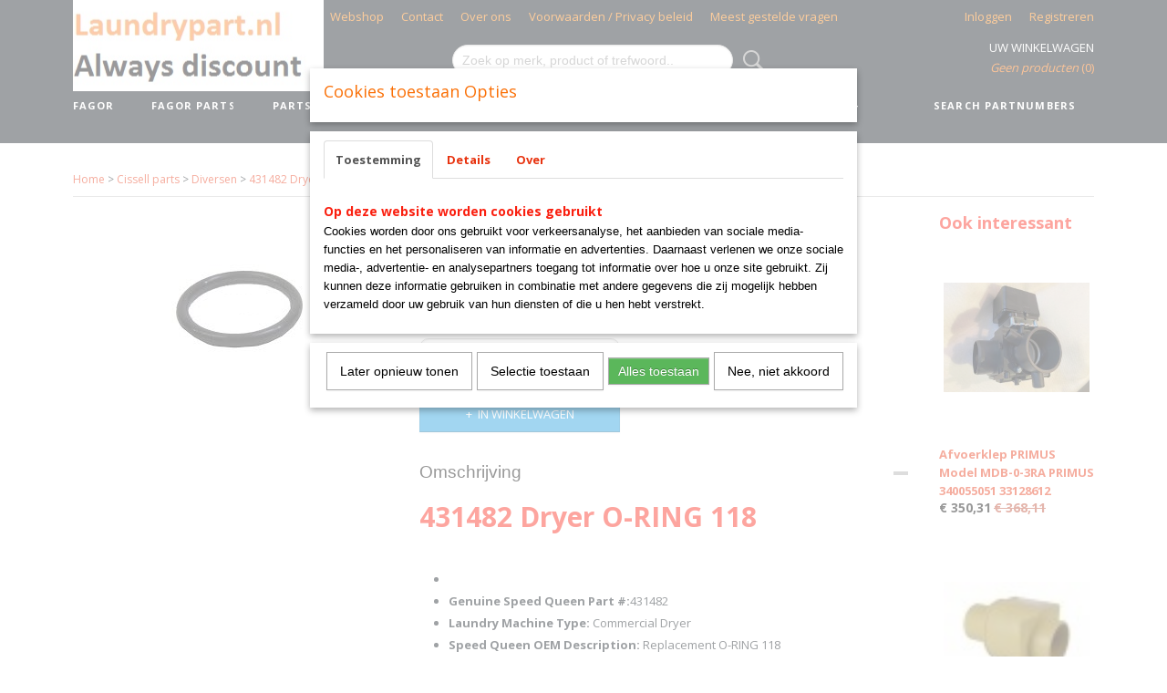

--- FILE ---
content_type: text/html; charset=UTF-8
request_url: https://www.laundrypart.nl/webshop/cissell-parts/diversen/detail/1274/431482-dryer-o-ring-118.html
body_size: 11959
content:
<!DOCTYPE html>
<html lang="nl" prefix="og: http://ogp.me/ns#">
<head>
  <script src="/core/javascript/polyfills/polyfills-transpiled.js" defer nomodule></script>
  <meta name="keywords" content="laundrypart unimac speedqueen ipso primus lavamac huebsch cissell electrolux fgor danube domus podab depen-o-drain afvoerklep professionele wasmachine droger mangel waterklep stoomklep laco lapauw goud laundry solutions laundryexpert harsevoort laundry klaaswaal"/>
  <meta name="description" content="431482 Dryer O-RING 118"/>
  <meta name="language" content="nl"/>
  <meta name="charset" content="UTF-8"/>
  <meta name="author" content="Laundrypart Laundryshop"/>
  <meta name="generator" content="IZICMS2.0"/>
  <meta property="msapplication-TileImage" content="https://www.laundrypart.nl/apple-touch-icon.png?1469728159"/>
  <link href="https://www.laundrypart.nl/apple-touch-icon.png?1469728159" rel="icon" sizes="400x400"/>
  <link href="https://www.laundrypart.nl/favicon.ico" rel="icon" sizes="16x16"/>
  <link href="/service/xml/News/atom.xml" rel="alternate" title="Alle berichten"/>
  <link href="/data/cache/compressedIncludes/compressedIncludes_2367063119_6782767c959a322a2ef8602fb3e16aa5.css" rel="stylesheet" media="all"/>
  <link href="https://fonts.googleapis.com/css?family=Open+Sans:400,700&amp;r=3788&amp;fp=" rel="stylesheet" media="screen"/>
  <link href="https://fonts.googleapis.com/css?family=PT+Sans:400,700&amp;r=3788&amp;fp=" rel="stylesheet" media="screen"/>
  <link href="https://fonts.googleapis.com/css?family=Lobster:400,700&amp;r=3788&amp;fp=" rel="stylesheet" media="screen"/>
  <script src="/core/javascript/mootools/mootools-core-1.6.0-transpiled.js?r=3788&amp;fp=c3f8ad40"></script>
  <script src="/core/javascript/mootools/mootools-more-1.6.0-transpiled.js?r=3788&amp;fp=c3f8ad40"></script>
  <script src="https://connect.facebook.net/nl_NL/all.js#xfbml=1?r=3788&amp;fp="></script>
  <script src="https://www.google.com/recaptcha/api.js?r=3788&amp;fp="></script>
  <script src="/core/javascript/lib/helper/LocaleGlobal-minified.js?r=3788&amp;fp=c3f8ad40" type="module"></script>
  <script src="/core/javascript/lib/helper/LocaleGlobal-transpiled.js?r=3788&amp;fp=c3f8ad40" defer nomodule></script>
  <script src="/modules/Shop/templates/bootstrap/js/accordion-transpiled.js?r=3788&amp;fp=b4ff9dd6"></script>
  <script src="/modules/Shop/templates/bootstrap/js/pixeldensity-transpiled.js?r=3788&amp;fp=b4ff9dd6"></script>
  <script src="/modules/Shop/templates/bootstrap/js/modal-transpiled.js?r=3788&amp;fp=3bd1b587"></script>
  <script src="/modules/Shop/templates/bootstrap/js/product-behaviour.js?r=3788&amp;fp=f22d93be"></script>
  <script src="/modules/Shop/templates/bootstrap/js/product_attributes-transpiled.js?r=3788&amp;fp=b4ff9dd6"></script>
  <script src="/modules/Shop/templates/bootstrap/js/cerabox/cerabox-transpiled.js?r=3788&amp;fp=b4ff9dd6"></script>
  <script src="/core/javascript/lib/legacy/Toolbox-minified.js?r=3788&amp;fp=c3f8ad40" type="module"></script>
  <script src="/core/javascript/lib/legacy/Toolbox-transpiled.js?r=3788&amp;fp=c3f8ad40" defer nomodule></script>
  <script src="/core/javascript/lib/legacy/Loader-minified.js?r=3788&amp;fp=c3f8ad40" type="module"></script>
  <script src="/core/javascript/lib/legacy/Loader-transpiled.js?r=3788&amp;fp=c3f8ad40" defer nomodule></script>
  <script src="/modules/AfterSale/templates/default/js/cookiepolicy.js?r=3788&amp;fp=622f7fbf"></script>
  <script src="/templates/responsive-1/js/touch-mootools-transpiled.js?r=3788&amp;fp=b4ff9dd6"></script>
  <script src="/templates/responsive-1/js/category-menu-transpiled.js?r=3788&amp;fp=b4ff9dd6"></script>
  <script src="/templates/responsive-1/js/columnizer-transpiled.js?r=3788&amp;fp=b4ff9dd6"></script>
  <script src="/templates/responsive-1/js/responsive-transpiled.js?r=3788&amp;fp=b4ff9dd6"></script>
  <script src="/templates/responsive-1/js/designListener-transpiled.js?r=3788&amp;fp=b4ff9dd6"></script>
  <script>/*<![CDATA[*/
    document.addEventListener('DOMContentLoaded',function(){
      var evt = document.createEvent('CustomEvent');evt.initCustomEvent( 'designchange', false, false, {"carousel_slide_duration":"5000ms","carousel_slide1_enabled":"1","carousel_slide1_animation":"fade","carousel_slide1_button_text":"","carousel_slide1_button_href":"\/","carousel_slide2_enabled":"1","carousel_slide2_animation":"fade","carousel_slide2_button_text":"","carousel_slide2_button_href":"","carousel_slide3_enabled":"1","carousel_slide3_animation":"fade","carousel_slide3_button_text":"","carousel_slide3_button_href":"","carousel_slide3_slogan":"Stomerij , Wassalon, Wasserij","carousel_slide4_enabled":"1","carousel_slide4_animation":"fade","carousel_slide4_button_text":"","carousel_slide4_button_href":"\/","carousel_slide4_slogan":"Stomerij , Wassalon, Wasserij","carousel_slide5_enabled":"-1","carousel_slide5_animation":"slide-right","carousel_slide5_button_text":"","carousel_slide5_button_href":"\/","carousel_slide5_slogan":"VOORBEELDSLIDE 5","carousel_slide1_full_image_link":"","carousel_slide1_slogan":"Goedkoper kan niet","carousel_slide2_full_image_link":"","carousel_slide2_slogan":"Waswagens, Strijkijzers, Parts, end.","carousel_slide3_full_image_link":"","carousel_slide4_full_image_link":"","carousel_slide5_full_image_link":""} );document.dispatchEvent(evt);
      Locale.define('nl-NL','Core',{"cancel":"Annuleren","close":"Sluiten"});
      Locale.define('nl-NL','Shop',{"loading":"Een moment geduld alstublieft..","error":"Er is helaas een fout opgetreden.","added":"Toegevoegd","product_added_short":"&#x2713; Toegevoegd aan winkelwagen:","product_not_added":"Het product kon niet worden toegevoegd.","variation_not_given_short":"Kies de gewenste uitvoering:","attribute_dimension_error":"Het veld '%s' bevat een ongeldige waarde.","please_enter_valid_email":"Vul alsjeblieft een geldig e-mailadres in."});
      Locale.define('nl-NL','Cookie',{"cookie_option_heading":"Cookies toestaan Opties","cookie_option_footer":"<div class=buttons><a class='btn cookie-btn' id='cookie-showagain'>Later opnieuw tonen<\/a><a class='btn cookie-btn' id='allow-selection'>Selectie toestaan<\/a><a class='btn cookie-btn-selected' id='allow-all'>Alles toestaan<\/a><\/div>","cookie_option_body":"<div class='cookie-content' id='mainContent'><ul class='nav nav-tabs'><li><a href='#consent'>Toestemming<\/a><\/li><li><a href='#details'>Details<\/a><\/li><li><a href='#about'>Over<\/a><\/li><\/ul><div id='tabData[consent]' class='tabData'><h4 id='shp-cookie-settings'>Op deze website worden cookies gebruikt<\/h4><p>Cookies worden door ons gebruikt voor verkeersanalyse, het aanbieden van sociale media-functies en het personaliseren van informatie en advertenties. Daarnaast verlenen we onze sociale media-, advertentie- en analysepartners toegang tot informatie over hoe u onze site gebruikt. Zij kunnen deze informatie gebruiken in combinatie met andere gegevens die zij mogelijk hebben verzameld door uw gebruik van hun diensten of die u hen hebt verstrekt.<\/p><\/div><div id='tabData[details]' class='tabData'><div class='form-check align-items-center'><h4 id='shp-cookie-settings'>Noodzakelijk<\/h4><input class='form-check-input' type='checkbox' role='switch' id='shp-cookie-ncecessary' checked='checked' disabled='disabled'><\/div><p>Door essenti\u00eble functies zoals paginanavigatie en toegang tot beveiligde delen van de website mogelijk te maken, dragen noodzakelijke cookies bij aan de bruikbaarheid van een website. Deze cookies zijn essentieel voor de correcte werking van de website.<\/p><div class='form-check align-items-center'><h4 id='shp-cookie-settings'>Statistieken<\/h4><input class='form-check-input' type='checkbox' role='switch' id='shp-cookie-statistics' checked='checked'><\/div><p>Statistische cookies verzamelen en verstrekken anonieme gegevens om website-eigenaren te helpen begrijpen hoe gebruikers omgaan met hun sites.<\/p><div class='form-check align-items-center'><h4 id='shp-cookie-settings'>Marketing<\/h4><input class='form-check-input' type='checkbox' role='switch' id='shp-cookie-marketing'><\/div><p>Er worden cookies voor marketingdoeleinden gebruikt om websitegebruikers te volgen. Het doel is om gebruikers relevante en interessante advertenties te tonen, waardoor deze waardevoller worden voor uitgevers en externe marketeers.<\/p><\/div><div id='tabData[about]' class='tabData'><p>Cookies zijn kleine tekstdocumenten die door websites kunnen worden gebruikt om de gebruikerservaring effici\u00ebnter te maken.<\/p><p>De wet bepaalt dat wij cookies op uw apparaat plaatsen als deze strikt noodzakelijk zijn voor de werking van deze website. Voor alle andere soorten cookies hebben wij uw toestemming nodig. wat betekent dat cookies die als noodzakelijk zijn gecategoriseerd, voornamelijk worden verwerkt op basis van AVG-art. 6 (1) (f). Alle overige cookies, dat wil zeggen die van de soorten voorkeuren en advertenties, worden verwerkt op basis van AVG-art. 6 (1) (a) AVG.<\/p><p>Deze website maakt gebruik van unieke soorten cookies. sommige cookies worden geplaatst via aanbiedingen van derden die op onze pagina's verschijnen.<\/p><p>Vermeld uw toestemmings-id en datum wanneer u contact met ons opneemt over uw toestemming.<\/p><\/div><\/div>","analyticsId":"","adwordId":"AW-"});
      Locale.use('nl-NL');
  });
  /*]]>*/</script>
  <style>/*<![CDATA[*/
    #menu > .container > ul > li > a {
  letter-spacing: 0.1em;
  padding-bottom: 2px;
  margin-bottom: 23px;
}
#menu > .container > ul > li > a.hover, #menu > .container > ul > li.active > a {
  padding-bottom: 0;
  border-bottom: 2px solid #e8330f;
}
footer h3, footer h2 {
  text-transform: uppercase;
  letter-spacing: 0.1em;
}
  /*]]>*/</style>
  <title>431482 Dryer O-RING 118 - Laundry Parts</title>
  <meta name="viewport" content="width=device-width, initial-scale=1.0, user-scalable=0, minimum-scale=1.0, maximum-scale=1.0"/>
</head>
<body itemscope itemtype="http://schema.org/WebPage">
<div id="top">
  <div id="topMenu" class="container">
    <div id="logo" onclick="document.location.href='/';"></div>
          <ul class="topMenu">
                  <li><a href="/webshop/">Webshop</a></li>
                  <li><a href="/contact.html">Contact</a></li>
                  <li><a href="/over-ons.html">Over ons</a></li>
                  <li><a href="/voorwaarden---policy.html">Voorwaarden / Privacy beleid</a></li>
                  <li><a href="/meest-gestelde-vragen.html">Meest gestelde vragen</a></li>
        
      </ul>
      
<div id="basket" class="show_profile">
      <ul>
              <li><a href="/profiel/inloggen.html" rel="nofollow">Inloggen</a></li>
        <li><a href="/profiel/registreren.html">Registreren</a></li>
                </ul>
      <div class="cart">
    <label><a href="/webshop/basket.html" class="basketLink">Uw winkelwagen</a></label>
    <span class="basketPrice">Geen producten <span class="basketAmount">(0)</span></span>
  </div>
</div>
<script type="text/javascript" src="//translate.google.com/translate_a/element.js?cb=googleTranslateElementInit"></script>
<script type="text/javascript">
function googleTranslateElementInit() {
  new google.translate.TranslateElement({
      pageLanguage: 'nl',
      //includedLanguages: 'nl,en,fr,de',
      includedLanguages : '',
      layout: google.translate.TranslateElement.InlineLayout.SIMPLE,
  }, 'google_translate_element');
}
</script>
      </div>
      
    <form action="/zoeken.html" method="get" class="search">
      <input class="query" placeholder="Zoek op merk, product of trefwoord.." type="text" name="q" value="" />
      <button type="submit" class="btn">Zoeken</button>
    </form>
  </div>
  
<div id="menu">
  <div class="container">
    
    <ul class="pull-right">
                                                                            
                  <li class=" pull-right"><a href="/zoeken.html">Search partnumbers</a></li>
                                                          
    </ul>
  
      <ul class="categories">
                            <li class=""><a href="/webshop/fagor/">FAGOR</a></li>
                                <li class=""><a href="/webshop/fagor-parts/">FAGOR parts</a></li>
                              <li class="">
          <a class="dropdown-toggle" href="/webshop/parts-brands/">Parts brands <b class="caret"></b></a>
            <div class="dropdown">
              <a class="dropdown-heading" href="/webshop/parts-brands/">Parts brands</a>
              <ul>
                                              <li ><a href="/webshop/parts-brands/fagor/" title="Fagor">Fagor</a></li>
                                              <li ><a href="/webshop/parts-brands/ipso/" title="IPSO">IPSO</a></li>
                                              <li ><a href="/webshop/parts-brands/cissell/" title="Cissell">Cissell</a></li>
                                              <li ><a href="/webshop/parts-brands/lavamac/" title="Lavamac">Lavamac</a></li>
                                              <li ><a href="/webshop/parts-brands/unimac/" title="Unimac">Unimac</a></li>
                                              <li ><a href="/webshop/parts-brands/pony/" title="Pony">Pony</a></li>
                                              <li ><a href="/webshop/parts-brands/speedqueen/" title="SpeedQueen">SpeedQueen</a></li>
                                              <li ><a href="/webshop/parts-brands/primus/" title="Primus">Primus</a></li>
                                              <li ><a href="/webshop/parts-brands/imesa/" title="Imesa">Imesa</a></li>
                                              <li ><a href="/webshop/parts-brands/trevil/" title="Trevil">Trevil</a></li>
                                              <li ><a href="/webshop/parts-brands/silc/" title="Silc">Silc</a></li>
                                              <li ><a href="/webshop/parts-brands/huebsch/" title="Huebsch">Huebsch</a></li>
                                              <li ><a href="/webshop/parts-brands/podab/" title="Podab">Podab</a></li>
                                              <li ><a href="/webshop/parts-brands/domus/" title="Domus">Domus</a></li>
                                              <li ><a href="/webshop/parts-brands/danube/" title="Danube">Danube</a></li>
                                              <li ><a href="/webshop/parts-brands/miele/" title="Miele">Miele</a></li>
                                              <li ><a href="/webshop/parts-brands/asko-professioneel/" title="Asko professioneel">Asko professioneel</a></li>
                                              <li ><a href="/webshop/parts-brands/geen-titel-1/" title="Geen titel-1">Geen titel-1</a></li>
                                              <li ><a href="/webshop/parts-brands/primer/" title="Primer">Primer</a></li>
                                              <li ><a href="/webshop/parts-brands/laco-parts/" title="Laco parts">Laco parts</a></li>
              
              </ul>
            </div>
          </li>
                                <li class=""><a href="/webshop/miele-parts/">Miele parts</a></li>
                              <li class="">
          <a class="dropdown-toggle" href="/webshop/cissell-parts/">Cissell parts <b class="caret"></b></a>
            <div class="dropdown">
              <a class="dropdown-heading" href="/webshop/cissell-parts/">Cissell parts</a>
              <ul>
                                              <li class="active"><a href="/webshop/cissell-parts/diversen/" title="Diversen">Diversen</a></li>
              
              </ul>
            </div>
          </li>
                              <li class="">
          <a class="dropdown-toggle" href="/webshop/wasmachines-industrieel/">Wasmachines industrieel <b class="caret"></b></a>
            <div class="dropdown">
              <a class="dropdown-heading" href="/webshop/wasmachines-industrieel/">Wasmachines industrieel</a>
              <ul>
                                              <li ><a href="/webshop/wasmachines-industrieel/fagor/" title="Fagor">Fagor</a></li>
                                              <li ><a href="/webshop/wasmachines-industrieel/ipso/" title="Ipso">Ipso</a></li>
              
              </ul>
            </div>
          </li>
                                <li class=""><a href="/webshop/drogers/">DROGERS</a></li>
                              <li class="">
          <a class="dropdown-toggle" href="/webshop/mangels/">MANGELS <b class="caret"></b></a>
            <div class="dropdown">
              <a class="dropdown-heading" href="/webshop/mangels/">MANGELS</a>
              <ul>
                                              <li ><a href="/webshop/mangels/elektrische-mangels/" title="Elektrische mangels">Elektrische mangels</a></li>
                                              <li ><a href="/webshop/mangels/gasverwarmde-mangels/" title="Gasverwarmde mangels">Gasverwarmde mangels</a></li>
              
              </ul>
            </div>
          </li>
                                <li class=""><a href="/webshop/droogkast/">droogkast</a></li>
                                <li class=""><a href="/webshop/ozonapparatuur/">Ozonkast</a></li>
                                <li class=""><a href="/webshop/dry-cleaning/">DRY-CLEANING</a></li>
                              <li class="">
          <a class="dropdown-toggle" href="/webshop/sale-/">SALE ! <b class="caret"></b></a>
            <div class="dropdown">
              <a class="dropdown-heading" href="/webshop/sale-/">SALE !</a>
              <ul>
                                              <li ><a href="/webshop/sale-/ultra-ever-dry/" title="ultra ever dry">ultra ever dry</a></li>
                                              <li ><a href="/webshop/sale-/waskar/" title="waskar">waskar</a></li>
              
              </ul>
            </div>
          </li>
                              <li class="">
          <a class="dropdown-toggle" href="/webshop/wastransport/">Wastransport <b class="caret"></b></a>
            <div class="dropdown">
              <a class="dropdown-heading" href="/webshop/wastransport/">Wastransport</a>
              <ul>
                                              <li ><a href="/webshop/wastransport/wasbakken/" title="wasbakken">wasbakken</a></li>
                                              <li ><a href="/webshop/wastransport/waswagens/" title="waswagens">waswagens</a></li>
                                              <li ><a href="/webshop/wastransport/kledingzakken/" title="kledingzakken">kledingzakken</a></li>
              
              </ul>
            </div>
          </li>
                                <li class=""><a href="/webshop/wet-cleaning/">WET-CLEANING</a></li>
                              <li class="">
          <a class="dropdown-toggle" href="/webshop/onderdelen/">Onderdelen <b class="caret"></b></a>
            <div class="dropdown">
              <a class="dropdown-heading" href="/webshop/onderdelen/">Onderdelen</a>
              <ul>
                                              <li ><a href="/webshop/onderdelen/onderdelen-wasmachines/" title="ONDERDELEN WASMACHINES">ONDERDELEN WASMACHINES</a></li>
                                              <li ><a href="/webshop/onderdelen/onderdelen-drogers/" title="ONDERDELEN DROGERS">ONDERDELEN DROGERS</a></li>
                                              <li ><a href="/webshop/onderdelen/onderdelen-reinigingsmachine/" title="onderdelen reinigingsmachine">onderdelen reinigingsmachine</a></li>
              
              </ul>
            </div>
          </li>
                                <li class=""><a href="/webshop/onderdelen-machines/">ONDERDELEN MACHINES</a></li>
                              <li class="">
          <a class="dropdown-toggle" href="/webshop/overige/">OVERIGE <b class="caret"></b></a>
            <div class="dropdown">
              <a class="dropdown-heading" href="/webshop/overige/">OVERIGE</a>
              <ul>
                                              <li ><a href="/webshop/overige/boilers/" title="BOILERS">BOILERS</a></li>
                                              <li ><a href="/webshop/overige/veerbodemwagens/" title="Veerbodemwagens">Veerbodemwagens</a></li>
                                              <li ><a href="/webshop/overige/gas-en-rookgas-materialen/" title="gas en rookgas materialen">gas en rookgas materialen</a></li>
                                              <li ><a href="/webshop/overige/verbanddozen/" title="verbanddozen">verbanddozen</a></li>
                                              <li ><a href="/webshop/overige/handgel-alcoholgel/" title="handgel alcoholgel">handgel alcoholgel</a></li>
                                              <li ><a href="/webshop/overige/geen-titel/" title="Geen titel">Geen titel</a></li>
              
              </ul>
            </div>
          </li>
                              <li class="">
          <a class="dropdown-toggle" href="/webshop/strijkapparatuur1/">strijkapparatuur1 <b class="caret"></b></a>
            <div class="dropdown">
              <a class="dropdown-heading" href="/webshop/strijkapparatuur1/">strijkapparatuur1</a>
              <ul>
                                              <li ><a href="/webshop/strijkapparatuur1/mangelwas/" title="Mangelwas">Mangelwas</a></li>
              
              </ul>
            </div>
          </li>
                                <li class=""><a href="/webshop/finishing/">FINISHING</a></li>
                                <li class=""><a href="/webshop/handdoekenvouwer/">handdoekenvouwer</a></li>
                              <li class="">
          <a class="dropdown-toggle" href="/webshop/grootkeuken-apparatuur/">Grootkeuken apparatuur <b class="caret"></b></a>
            <div class="dropdown">
              <a class="dropdown-heading" href="/webshop/grootkeuken-apparatuur/">Grootkeuken apparatuur</a>
              <ul>
                                              <li ><a href="/webshop/grootkeuken-apparatuur/ovens/" title="Ovens">Ovens</a></li>
                                              <li ><a href="/webshop/grootkeuken-apparatuur/sushi-koelvitrine/" title="Sushi">Sushi</a></li>
              
              </ul>
            </div>
          </li>
                                <li class=""><a href="/webshop/desinfectie-corona/">Desinfectie Corona</a></li>
                                <li class=""><a href="/webshop/slangpilaren/">slangpilaren</a></li>
                                <li class=""><a href="/webshop/asko-professional/">asko professional</a></li>
                                <li class=""><a href="/webshop/lapauw-part--machines/">Lapauw part / machines</a></li>
                                <li class=""><a href="/webshop/tolon/">Tolon</a></li>
                                <li class=""><a href="/webshop/domus-parts/">Domus Parts</a></li>
              
          </ul>
      </div>
</div>
<div class="visible-phone mobileHeader">
  <a href="#" class="openMobileMenu"></a>
  <form action="/zoeken.html" method="get" class="search">
    <input class="query" type="text" name="q" value="" />
    <button type="submit" class="btn">Zoeken</button>
  </form>
</div>
<script type="text/javascript">
  // Make the update menu function global
  var updateMenu = {};
  var category_menu;
  window.addEvent( 'domready', function ()
  {
    var elements = $$('.dropdown-toggle');
    var closeTimeout;
    var opt = {
      translations:{
        TEMPLATE_OTHER_CATEGORIES:'Overige categorie&euml;n',
        TEMPLATE_MENU_OVERFLOW_LABEL: '+'
      }
    }
    // Emulate hover in JS so we can control the hover behaviour on mobile browsers
    var ios10fix = false; // IOS10 has a bug where it triggers an extra click event on the location of the finger (even when mouseup is stopped) in the menu when it has less than 8 items...
    $('menu').getElements( 'a' ).each( function ( el ) {
      el.addEvent( 'mouseenter', function () { this.addClass('hover'); } );
      el.addEvent( 'mouseleave', function () { this.removeClass('hover'); } );
      el.addEvent( 'click', function ( e ) { if ( ios10fix ) e.stop(); } );
    } );
    // Global function to add drop-down behaviour to newly added menu items
    updateMenu = function () {
      var newElements = $$('.dropdown-toggle');
      newElements.each( function ( el ) {
        if ( -1 === elements.indexOf( el ) ) {
          el.addEvent( 'mouseenter', function () { el.addClass('hover'); } );
          el.addEvent( 'mouseleave', function () { el.removeClass('hover'); } );
          addMenuBehaviour( el );
        }
      } );
      // Add new elements to local list
      elements = newElements;
    }
    var addMenuBehaviour = function ( el ) {
      // Handle opening the menu
      el.addEvent( 'mouseover', openMenu );
      // Handle delayed menu close after mouse leave
      el.getParent('li').addEvent('mouseleave', function () {
        // Don't close when hovering a submenu-enabled item in the '+' menu
        if ( el.getParent( '.__all_categories' ) && el.getParent( '.dropdown' ) ) return;
        // Ignore mouseleave events when in mobile mode (needed for windows phone)
        if ( document.body.hasClass( 'mobile' ) ) return;
        closeTimeout = setTimeout( closeAll, 300 );
      } );
      el.getParent('li').addEvent('mouseenter', function () {
        clearTimeout( closeTimeout );
      } );
      // Also open menu on tap
      el.addEvent( 'tap', function ( e ) {
        if ( e.type == 'touchend' ) {
          openMenu.call(el, e);
          ios10fix = true;
          setTimeout( function () { ios10fix = false; }, 500 );
        }
      } );
    }
    var closeAll = function () {
      elements.getParent().removeClass('open');
      clearTimeout( closeTimeout );
    }
    var openMenu = function (e) {
      // Ignore mouseover events when in mobile mode
      if ( e.type == 'mouseover' && document.body.hasClass( 'mobile' ) ) return;
      if ( this.getParent( '.__all_categories' ) && this.getParent( '.dropdown' ) ) {
        if ( e.type == "touchend" ) document.location.href = this.get('href'); // Feign a click for touch actions (emulated click is blocked)
        return true;
      }
      // Already open.. Close when in mobile mode
      if ( this.getParent( 'li.open' ) ) {
        if ( e.type == "touchend" ) {
          closeAll();
        }
        return;
      }
      // Close all menu's
      elements.getParent().removeClass('open');
      // Prevent unexpected closing
      clearTimeout( closeTimeout );
      // Skip if disabled
      if ( this.hasClass('disabled') || this.match(':disabled') ) return;
      var dropdownMenu = this.getParent().getElement( '.dropdown' );
      if ( !dropdownMenu || !dropdownMenu.getElement('li') ) return; // Skip if empty
      dropdownMenu.setStyle( 'visibility', 'hidden' );
      this.getParent().addClass('open'); // open up selected
      var paddingTop = dropdownMenu.getStyle( 'padding-top' ).toInt();
      var dropdownMenuHeight = dropdownMenu.getSize().y - paddingTop - dropdownMenu.getStyle( 'padding-bottom' ).toInt();
      dropdownMenu.setStyles( {height:0,visibility:'visible', paddingTop: paddingTop + 10} );
      dropdownMenu.set( 'morph', {duration: 300, transition: 'sine:out', onComplete:function () { dropdownMenu.setStyle( 'height', 'auto' ); } } );
      dropdownMenu.morph( {height:dropdownMenuHeight, paddingTop: paddingTop} );
    };
    // Add behaviour to all drop-down items
    elements.each( addMenuBehaviour );
    // Init category menu
    category_menu = new CategoryMenu( opt );
  } );
</script>
  
  <div id="breadcrumbs" class="container">
    <div class="border-bottom">
      <a href="/" title="Home">Home</a> &gt; <a href="/webshop/cissell-parts/" title="Cissell parts">Cissell parts</a> &gt; <a href="/webshop/cissell-parts/diversen/" title="Diversen">Diversen</a> &gt; <a href="" title="431482 Dryer O-RING 118">431482 Dryer O-RING 118</a>
    </div>
  </div>
<div class="container" id="site">
  <div class="row">
          <div class="span12">
        <div class="iziSection" id="section_main"><div id="section_main_0" class="ShopModule iziModule"><div class="productAction iziAction">
<div class="row">
  <div itemscope itemtype="http://schema.org/Product">
            <meta itemprop="itemCondition" content="http://schema.org/NewCondition" />
          <div class="imageContainer span4">
      <div class="imageCanvas">
                    <div class="product-ribbon">
                </div>
      
              <a href="/data/upload/Shop/images/43182-o-ring.png" id="productImage-1643" class="cerabox active" title="43182 o ring">
          <img src="/modules/Shop/templates/bootstrap/images/placeholder.png" data-src="/data/upload/Shop/images/360x1000x0_43182-o-ring.png" alt="43182 o ring"/>
          <meta itemprop="image" content="https://www.laundrypart.nl/data/upload/Shop/images/43182-o-ring.png" />
        </a>
      
      </div>
          &nbsp;
    </div>
    <div class="span6">
      <div class="productProperties">
        <div id="productDetail" class="productDetail">
          <h1 itemprop="name">431482 Dryer O-RING 118</h1>
<meta itemprop="ProductID" content="1274" />
<meta itemprop="url" content="https://www.laundrypart.nl/webshop/cissell-parts/diversen/detail/1274/431482-dryer-o-ring-118.html" />
<div class="price" itemprop="offers" itemscope itemtype="http://schema.org/Offer">
      <span class="strong price">&euro; 1,60</span>
    <meta itemprop="price" content="1.6"/>
    <meta itemprop="priceCurrency" content="EUR"/>
    
      <small>
      (exclusief btw      21%)
    </small>
  
  
<div class="in-stock">
  <span class="indicator">&#x2713;</span> Op voorraad
  <link itemprop="availability" href="http://schema.org/InStock"/>
</div>
  <div class="form">
    <form>
      <input type="hidden" name="product_id" value="1274"/>
          <input type="hidden" name="price" value="160"/>
      <input type="hidden" name="sale_price" value="160"/>
      <input type="hidden" name="currency" value="EUR"/>
      <div class="row">
      
                  <div class="span3">
            <label for="product_amount_1274">Aantal</label>
            <select name="amount[1274]" id="product_amount_1274" class="selectbox">
                          <option value="1" selected="selected">1</option>
                          <option value="2">2</option>
                          <option value="3">3</option>
                        </select>
          </div>
                </div>
              <button class="btn cancel">Annuleren</button>
        <button class="btn buy" data-product_id="1274">In winkelwagen</button>                      </form>
  </div>
</div>
  
        </div>
      </div>
          <div class="accordion accordion-open">
        <div class="accordion-heading">Omschrijving</div>
        <span itemprop="description"><h1 class="wsm-prod-title prod-info-left">431482 Dryer O-RING 118</h1>
<p>&nbsp;</p>
<ul>
<li>&nbsp;</li>
<li><strong>Genuine Speed Queen Part #:</strong>431482</li>
<li><strong>Laundry Machine Type:</strong>&nbsp;Commercial Dryer</li>
<li><strong>Speed Queen OEM Description:</strong>&nbsp;Replacement O-RING 118</li>
</ul>
<p><strong>Original oem </strong>&nbsp;<strong>IPSO SPEEDQUEEN UNIMAC</strong> <strong>&nbsp;onderdelen van goud wasserij oplossingen</strong><strong></strong></p>
<p>Deze onderdelen zijn originele onderdelen van IPSO, SPEEDQUEEN, UNIMAC, Goud Laundry Solutions is de grootste suplier ter wereld van originele onderdelen. Elke dag komen er meer en meer onderdelen online we hebben originele onderdelen van allerlei merken</p>
<p>Vind je onderdeel niet stuur je partnummer met verzoek en we kunnen je op de wachtlijst zetten of proberen te achterhalen of we het op voorraad hebben. Meer dan 1000m2 aan onderdelen uit Cissell, Pantex, Ipso, SpeedQueen, Unimac, Huebsch, Alliance, FAGOR, DANUBE, DOMUS, PRIMER wachten op u.</p>
<p>Goud Laundry Solutions</p>
<p>Paukenslag 1</p>
<p>3286TD Klaaswaal</p>
<p>The Netherlands</p>
<p>info@goudlaundry.nl</p>
<p>info@laundryparts.nl</p>
<p>info@laundrysolutions.nl</p>
<p>www.laundrypart.nl</p>
<p>&nbsp;</p>
<p><strong>Original oem IPSO SPEEDQUEEN UNIMAC parts from goud laundry solutions</strong></p>
<p>These parts are original parts from IPSO, SPEEDQUEEN, UNIMAC, Goud Laundry Solutions is the biggest suplier in the world from original parts. Every day more and more parts comes online we have original parts from all kind of brands</p>
<p>Don&rsquo;t find you part send your partnumber with request and we can put you on the waitlist or can try to find out if we have it in stock. More then 1000m2 of parts from Cissell, Pantex, Ipso, SpeedQueen, Unimac, Huebsch , Alliance, FAGOR, DANUBE, DOMUS, PRIMER are waiting for you.</p>
<p>Goud Laundry Solutions</p>
<p>Paukenslag 1</p>
<p>3286TD Klaaswaal</p>
<p>The Netherlands</p>
<p>info@goudlaundry.nl</p>
<p>info@laundryparts.nl</p>
<p>info@laundrysolutions.nl</p>
<p>www.laundrypart.nl</p></span>
      </div>
    
    
    
          <div id="social_container" class="social">
                        <div class="fb-like" data-href="https://www.laundrypart.nl/webshop/cissell-parts/diversen/detail/1274/431482-dryer-o-ring-118.html" data-layout="button" data-action="like" data-show-faces="false" data-share="true"></div>
                                                                <a href="https://twitter.com/share" class="twitter-share-button" data-text="" data-count="none">Tweet</a>
          <script>
            !function(d,s,id) {
              var js, fjs = d.getElementsByTagName(s)[0];
              if(!d.getElementById(id)) {
                js = d.createElement(s);
                js.id = id;
                js.src = 'https://platform.twitter.com/widgets.js';
                fjs.parentNode.insertBefore(js,fjs);
              }
            }(document, 'script', 'twitter-wjs');
          </script>
                              
      </div>
        </div>
  </div>
  
    <div class="span2 similarProducts">
    <h3>Ook interessant</h3>
          <div class="product">
        <div class="thumbnail">
          <a href="/webshop/cissell-parts/diversen/detail/28/afvoerklep-primus-model-mdb-0-3ra-primus-340055051--33128612.html" title="Afvoerklep PRIMUS Model MDB-0-3RA PRIMUS 340055051  33128612" data-background="/data/upload/Shop/images/255x1000x0_pri340055051.jpg"></a>
        </div>
        <div class="name">
          <a href="/webshop/cissell-parts/diversen/detail/28/afvoerklep-primus-model-mdb-0-3ra-primus-340055051--33128612.html" class="active" title="Afvoerklep PRIMUS Model MDB-0-3RA PRIMUS 340055051  33128612">Afvoerklep PRIMUS Model MDB-0-3RA PRIMUS 340055051  33128612</a>
        </div>
        <div class="price">
                              <span class="price">&euro; 350,31</span>
            <span class="discountPrice">&euro; 368,11</span>
                          </div>
      </div>
          <div class="product">
        <div class="thumbnail">
          <a href="/webshop/cissell-parts/diversen/detail/50/afvoerklep-depend-o-drain--model-mdb-0-3--art-2090007500.html" title="Afvoerklep Depend-O-Drain  Model MDB-0-3  art 2090007500" data-background="/data/upload/Shop/images/255x1000x0_afvoerklep-depend-o-drain--model-mdb-0-3.jpg"></a>
        </div>
        <div class="name">
          <a href="/webshop/cissell-parts/diversen/detail/50/afvoerklep-depend-o-drain--model-mdb-0-3--art-2090007500.html" class="active" title="Afvoerklep Depend-O-Drain  Model MDB-0-3  art 2090007500">Afvoerklep Depend-O-Drain  Model MDB-0-3  art 2090007500</a>
        </div>
        <div class="price">
                              <span class="price">&euro; 340,68</span>
            <span class="discountPrice">&euro; 384,38</span>
                          </div>
      </div>
          <div class="product">
        <div class="thumbnail">
          <a href="/webshop/cissell-parts/diversen/detail/227/afvoerklep-depend-o-drain-2090005100-ipso-hw.html" title="Afvoerklep depend-o-drain 209/00051/00 IPSO HW" data-background="/data/upload/Shop/images/255x1000x0_2090005100.jpg"></a>
        </div>
        <div class="name">
          <a href="/webshop/cissell-parts/diversen/detail/227/afvoerklep-depend-o-drain-2090005100-ipso-hw.html" class="active" title="Afvoerklep depend-o-drain 209/00051/00 IPSO HW">Afvoerklep depend-o-drain 209/00051/00 IPSO HW</a>
        </div>
        <div class="price">
                              <span class="price">&euro; 245,67</span>
            <span class="discountPrice">&euro; 258,14</span>
                          </div>
      </div>
    
  </div>
  </div>
<script>
  document.addEvent( 'domready', function () {
    try {
      document.getElements('a.cerabox').cerabox( {
        events: {
          onOpen: function(current_item, collection) {
            var background_color = current_item.getStyle('background-color');
            if( background_color == 'transparent' ) {
              background_color = $('site').getStyle('background-color');
            }
            $('cerabox').setStyle('background-color', background_color);
          }
        }
      });
      var options = {
        variations: {},
        product_id: null
      };
      
      options.product_id = 1274;
      var productAttributes = new ProductAttributes( options );
      productAttributes.addBehaviour();
      var canvas = document.getElement( '.imageCanvas' );
      var selector = document.getElement( '.imageSelector' );
      if ( !selector ) return;
      // Trigger size setting after all images are loaded
      window.addEvent( 'load', function () {
        canvas.setStyle( 'height', canvas.getElement('.active').getSize().y );
        productAttributes.switchVariationImage();
      } );
      selector.getElements( 'a' ).each( function ( a ) {
        a.addEvent( 'click', function ( e ) {
          e.stop();
          var target = $( a.get( 'rel' ) );
          if ( target ) {
            document.getElements( '.imageContainer .active' ).removeClass( 'active' );
            a.addClass( 'active' );
            target.addClass( 'active' );
            canvas.setStyle( 'height', target.getSize().y );
          }
        } );
      } );
    } catch (e) {
      if ( typeof TraceKit !== 'undefined') {
        TraceKit.report(e);
      } else {
        throw e;
      }
    }
  } );
</script>
<div class='clear'></div></div></div></div>
      </div>
      </div>
  <div class="row">
    <div class="span12"><div class="iziSection iziStaticSection" id="section_footer"><div class="iziContent" id="section_footer_0"><div class="iziInnerContent"><h1><span style="font-size: 24pt;"><strong><span style="color: #ff6600;">Goedkoper kan niet, beter bestaat niet !</span></strong></span></h1>
<p><strong><span style="color: #169179;"><i>It can't be cheaper, there's no better !</i></span></strong></p></div></div></div></div>
  </div>
</div>
  
  
    
  
  
                                                                                              
  <footer>
    <div class="container">
      <div class="row">
              <div class="span3" id="footer_menu">
          <h3>Informatie</h3>
          <ul>
                                                          <li>
                <a href="/contact.html">Contact</a>
              </li>
                                                <li>
                <a href="/over-ons.html">Over ons</a>
              </li>
                                                                      <li>
                <a href="/voorwaarden---policy.html">Voorwaarden / Privacy beleid</a>
              </li>
                                                                                                                                    
          </ul>
        </div>
              
                    
      <div class="span6" id="footer_categories">
                  <h3>Categorie&euml;n</h3>
          <ul>
                          <li><a href="/webshop/fagor/">FAGOR</a></li>
                          <li><a href="/webshop/fagor-parts/">FAGOR parts</a></li>
                          <li><a href="/webshop/parts-brands/">Parts brands</a></li>
                          <li><a href="/webshop/miele-parts/">Miele parts</a></li>
                          <li><a href="/webshop/cissell-parts/">Cissell parts</a></li>
                          <li><a href="/webshop/wasmachines-industrieel/">Wasmachines industrieel</a></li>
                          <li><a href="/webshop/drogers/">DROGERS</a></li>
                          <li><a href="/webshop/mangels/">MANGELS</a></li>
                          <li><a href="/webshop/droogkast/">droogkast</a></li>
                          <li><a href="/webshop/ozonapparatuur/">Ozonkast</a></li>
                          <li><a href="/webshop/dry-cleaning/">DRY-CLEANING</a></li>
                          <li><a href="/webshop/sale-/">SALE !</a></li>
                          <li><a href="/webshop/wastransport/">Wastransport</a></li>
                          <li><a href="/webshop/wet-cleaning/">WET-CLEANING</a></li>
                          <li><a href="/webshop/onderdelen/">Onderdelen</a></li>
                          <li><a href="/webshop/onderdelen-machines/">ONDERDELEN MACHINES</a></li>
                          <li><a href="/webshop/overige/">OVERIGE</a></li>
                          <li><a href="/webshop/strijkapparatuur1/">strijkapparatuur1</a></li>
                          <li><a href="/webshop/finishing/">FINISHING</a></li>
                          <li><a href="/webshop/handdoekenvouwer/">handdoekenvouwer</a></li>
                          <li><a href="/webshop/grootkeuken-apparatuur/">Grootkeuken apparatuur</a></li>
                          <li><a href="/webshop/desinfectie-corona/">Desinfectie Corona</a></li>
                          <li><a href="/webshop/slangpilaren/">slangpilaren</a></li>
                          <li><a href="/webshop/asko-professional/">asko professional</a></li>
                          <li><a href="/webshop/lapauw-part--machines/">Lapauw part / machines</a></li>
                          <li><a href="/webshop/tolon/">Tolon</a></li>
                          <li><a href="/webshop/domus-parts/">Domus Parts</a></li>
            
          </ul>
          <script type="text/javascript">
            window.addEvent( 'domready', function () {
              category_columnizer = new ListColumnizer( { list:document.getElement( "footer #footer_categories ul" ), gridColumns: 6, minColumnWidth: 180 } );
            } );
          </script>
              </div>
      
              <div class="span3" id="payment_methods">
          <h3>Betaalmethodes</h3>
          
<ul class="payment-methods">
    <li class="sprite-ideal" title="Ideal"></li>
      <li class="sprite-bancontact" title="Bancontact"></li>
      <li class="sprite-belfius" title="Belfius"></li>
      <li class="sprite-inghomepay" title="Inghomepay"></li>
      <li class="sprite-kbc" title="Kbc"></li>
      <li class="sprite-paysafecard" title="Paysafecard"></li>
      <li class="sprite-overboeking" title="Overboeking"></li>
      <li class="sprite-sofort" title="Sofort"></li>
      <li class="sprite-eps" title="Eps"></li>
      <li class="sprite-giropay" title="Giropay"></li>
      <li class="sprite-fashioncheque" title="Fashioncheque"></li>
      <li class="sprite-nationaleentertainmentcard" title="Nationaleentertainmentcard"></li>
      <li class="sprite-podiumcadeaukaart" title="Podiumcadeaukaart"></li>
      <li class="sprite-vvvgiftcard" title="Vvvgiftcard"></li>
      <li class="sprite-webshopgiftcard" title="Webshopgiftcard"></li>
      <li class="sprite-applepay" title="Applepay"></li>
      <li class="sprite-banktransfer" title="Banktransfer"></li>
  
</ul>
        </div>
            </div>
    </div>
  </footer>
  <p class="copyright">
      
      
    &copy; 2026 www.laundrypart.nl
        - Powered by Shoppagina.nl
    </p>
  
  
<div id="cookiepolicy" class="cookiepolicy-type-2">
  <div class="container"> 
    <div class="message"><p>Wij maken gebruik van cookies om onze website te verbeteren, om het verkeer op de website te analyseren, om de website naar behoren te laten werken en voor de koppeling met social media. Door op Ja te klikken, geef je toestemming voor het plaatsen van alle cookies zoals omschreven in onze privacy- en cookieverklaring.</p></div>
    <div class="buttons">
      <a href="#cookiepolicy-options" class="btn btn-success">Cookie Opties</a>
      <a href="#cookiepolicy-accept" class="btn btn-success">Ja, ik ga akkoord</a>
      <a href="#cookiepolicy-deny" class="btn">Nee, niet akkoord</a>
    </div>
  </div>
</div>
</body>
</html>
